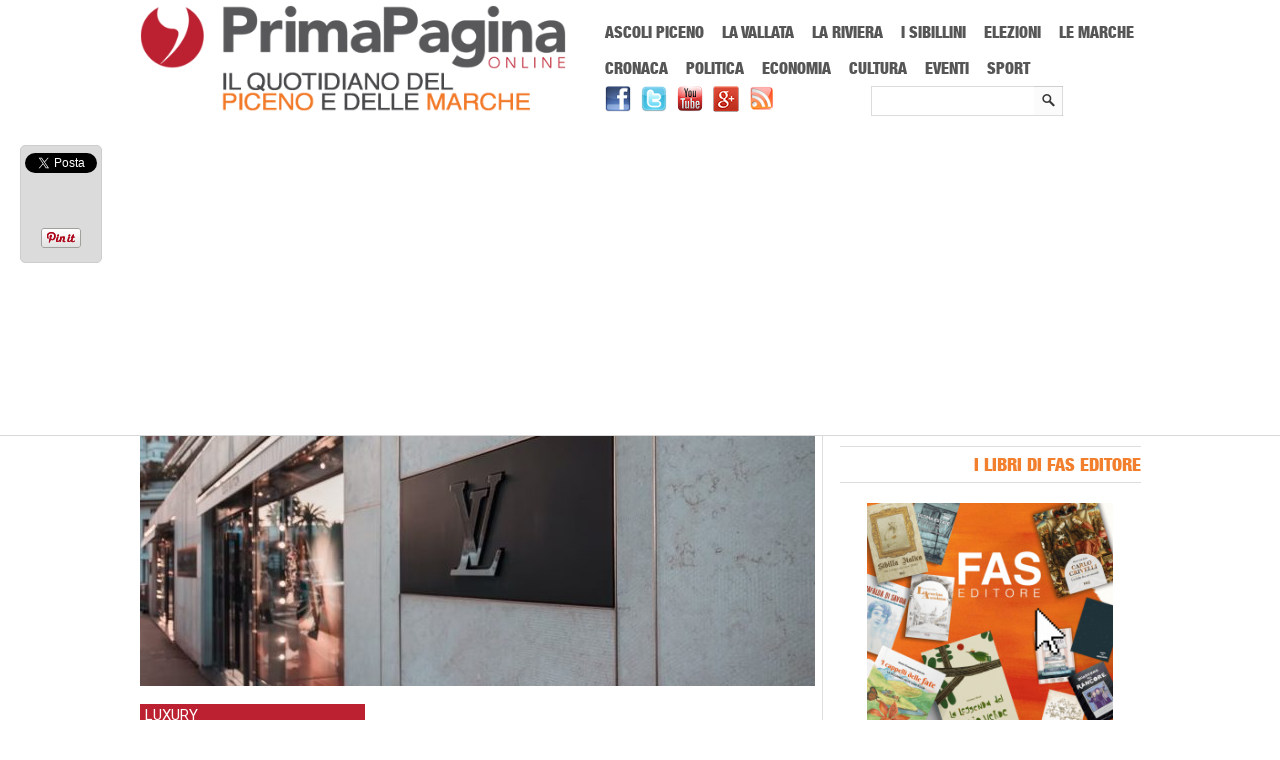

--- FILE ---
content_type: text/html; charset=UTF-8
request_url: https://www.primapaginaonline.it/2021/10/13/luxury-lvmh/
body_size: 16130
content:
<!DOCTYPE html>
<html lang="it-IT" prefix="og: http://ogp.me/ns#">

<head>
<meta name="viewport" content="width=device-width; initial-scale=1.0; maximum-scale=1.0; user-scalable=0;" />
<meta charset="UTF-8" />

	 

<link rel="profile" href="https://gmpg.org/xfn/11" /> 
 <!--[if lt IE 9]>
<script src="https://html5shiv.googlecode.com/svn/trunk/html5.js"></script>
 <![endif]-->
<script src="https://www.primapaginaonline.it/wp-content/themes/pponline/js/css_browser_selector.js?x87416" type="text/javascript"></script>
<script src="https://www.primapaginaonline.it/wp-content/themes/pponline/js/social-red.js?x87416" type="text/javascript"></script>

<link rel="alternate" type="application/rss+xml" title="Prima Pagina Online RSS Feed" href="https://feeds.feedburner.com/PrimaPaginaOnline-Feed" />
<!-- This site is optimized with the Yoast SEO plugin v7.7.2 - https://yoast.com/wordpress/plugins/seo/ -->
<title>Luxury, LVMH +46% di crescita rispetto al 2020 • Prima Pagina Online</title>
<meta name="description" content="Il gruppo luxury LVMH, leader mondiale di prodotti di lusso, ha registrato un fatturato di 44,2 miliardi di euro nei nove mesi 2021."/>
<link rel="canonical" href="https://www.primapaginaonline.it/2021/10/13/luxury-lvmh/" />
<link rel="publisher" href="https://plus.google.com/+PrimapaginaonlineIt"/>
<meta property="og:locale" content="it_IT" />
<meta property="og:type" content="article" />
<meta property="og:title" content="Luxury, LVMH +46% di crescita rispetto al 2020 • Prima Pagina Online" />
<meta property="og:description" content="Il gruppo luxury LVMH, leader mondiale di prodotti di lusso, ha registrato un fatturato di 44,2 miliardi di euro nei nove mesi 2021." />
<meta property="og:url" content="https://www.primapaginaonline.it/2021/10/13/luxury-lvmh/" />
<meta property="og:site_name" content="Prima Pagina Online" />
<meta property="article:publisher" content="https://www.facebook.com/PrimaPaginaOnline" />
<meta property="article:tag" content="Luis Vuitton" />
<meta property="article:tag" content="lusso" />
<meta property="article:tag" content="Luxury" />
<meta property="article:tag" content="LVMH" />
<meta property="article:tag" content="Moet" />
<meta property="article:section" content="Luxury" />
<meta property="article:published_time" content="2021-10-13T12:22:51+01:00" />
<meta property="og:image" content="https://www.primapaginaonline.it/wp-content/uploads/2021/10/luxury.jpg" />
<meta property="og:image:secure_url" content="https://www.primapaginaonline.it/wp-content/uploads/2021/10/luxury.jpg" />
<meta property="og:image:width" content="862" />
<meta property="og:image:height" content="471" />
<meta property="og:image:alt" content="LVMH" />
<meta name="twitter:card" content="summary_large_image" />
<meta name="twitter:description" content="Il gruppo luxury LVMH, leader mondiale di prodotti di lusso, ha registrato un fatturato di 44,2 miliardi di euro nei nove mesi 2021." />
<meta name="twitter:title" content="Luxury, LVMH +46% di crescita rispetto al 2020 • Prima Pagina Online" />
<meta name="twitter:site" content="@PrimaPaginaOn" />
<meta name="twitter:image" content="https://www.primapaginaonline.it/wp-content/uploads/2021/10/luxury.jpg" />
<meta name="twitter:creator" content="@PrimaPaginaOn" />
<script type='application/ld+json'>{"@context":"https:\/\/schema.org","@type":"Organization","url":"https:\/\/www.primapaginaonline.it\/","sameAs":["https:\/\/www.facebook.com\/PrimaPaginaOnline","https:\/\/plus.google.com\/+PrimapaginaonlineIt","https:\/\/www.youtube.com\/user\/PrimaPaginaOnline","https:\/\/twitter.com\/PrimaPaginaOn"],"@id":"https:\/\/www.primapaginaonline.it\/#organization","name":"Prima Pagina Online","logo":"https:\/\/www.primapaginaonline.it\/wp-content\/uploads\/2014\/06\/pplogo.png"}</script>
<script type='application/ld+json'>{"@context":"https:\/\/schema.org","@type":"BreadcrumbList","itemListElement":[{"@type":"ListItem","position":1,"item":{"@id":"https:\/\/www.primapaginaonline.it\/","name":"Home"}},{"@type":"ListItem","position":2,"item":{"@id":"https:\/\/www.primapaginaonline.it\/categoria\/luxury\/","name":"Luxury"}},{"@type":"ListItem","position":3,"item":{"@id":"https:\/\/www.primapaginaonline.it\/2021\/10\/13\/luxury-lvmh\/","name":"Luxury, LVMH +46% di crescita rispetto al 2020"}}]}</script>
<!-- / Yoast SEO plugin. -->

<link rel='dns-prefetch' href='//s.w.org' />
		<script type="text/javascript">
			window._wpemojiSettings = {"baseUrl":"https:\/\/s.w.org\/images\/core\/emoji\/11\/72x72\/","ext":".png","svgUrl":"https:\/\/s.w.org\/images\/core\/emoji\/11\/svg\/","svgExt":".svg","source":{"concatemoji":"https:\/\/www.primapaginaonline.it\/wp-includes\/js\/wp-emoji-release.min.js?ver=4.9.26"}};
			!function(e,a,t){var n,r,o,i=a.createElement("canvas"),p=i.getContext&&i.getContext("2d");function s(e,t){var a=String.fromCharCode;p.clearRect(0,0,i.width,i.height),p.fillText(a.apply(this,e),0,0);e=i.toDataURL();return p.clearRect(0,0,i.width,i.height),p.fillText(a.apply(this,t),0,0),e===i.toDataURL()}function c(e){var t=a.createElement("script");t.src=e,t.defer=t.type="text/javascript",a.getElementsByTagName("head")[0].appendChild(t)}for(o=Array("flag","emoji"),t.supports={everything:!0,everythingExceptFlag:!0},r=0;r<o.length;r++)t.supports[o[r]]=function(e){if(!p||!p.fillText)return!1;switch(p.textBaseline="top",p.font="600 32px Arial",e){case"flag":return s([55356,56826,55356,56819],[55356,56826,8203,55356,56819])?!1:!s([55356,57332,56128,56423,56128,56418,56128,56421,56128,56430,56128,56423,56128,56447],[55356,57332,8203,56128,56423,8203,56128,56418,8203,56128,56421,8203,56128,56430,8203,56128,56423,8203,56128,56447]);case"emoji":return!s([55358,56760,9792,65039],[55358,56760,8203,9792,65039])}return!1}(o[r]),t.supports.everything=t.supports.everything&&t.supports[o[r]],"flag"!==o[r]&&(t.supports.everythingExceptFlag=t.supports.everythingExceptFlag&&t.supports[o[r]]);t.supports.everythingExceptFlag=t.supports.everythingExceptFlag&&!t.supports.flag,t.DOMReady=!1,t.readyCallback=function(){t.DOMReady=!0},t.supports.everything||(n=function(){t.readyCallback()},a.addEventListener?(a.addEventListener("DOMContentLoaded",n,!1),e.addEventListener("load",n,!1)):(e.attachEvent("onload",n),a.attachEvent("onreadystatechange",function(){"complete"===a.readyState&&t.readyCallback()})),(n=t.source||{}).concatemoji?c(n.concatemoji):n.wpemoji&&n.twemoji&&(c(n.twemoji),c(n.wpemoji)))}(window,document,window._wpemojiSettings);
		</script>
		<style type="text/css">
img.wp-smiley,
img.emoji {
	display: inline !important;
	border: none !important;
	box-shadow: none !important;
	height: 1em !important;
	width: 1em !important;
	margin: 0 .07em !important;
	vertical-align: -0.1em !important;
	background: none !important;
	padding: 0 !important;
}
</style>
<link rel='stylesheet' id='jnewsticker-base-css'  href='https://www.primapaginaonline.it/wp-content/plugins/jnewsticker-for-wordpress/media/frontend.css?x87416' type='text/css' media='all' />
<link rel='stylesheet' id='jnewsticker-css-css'  href='https://www.primapaginaonline.it/wp-content/plugins/jnewsticker-for-wordpress/media/jnewsticker/skins/clean_red.css?x87416' type='text/css' media='all' />
<link rel='stylesheet' id='super-rss-reader-css'  href='https://www.primapaginaonline.it/wp-content/plugins/super-rss-reader/public/css/style.min.css?x87416' type='text/css' media='all' />
<link rel='stylesheet' id='wordpress-popular-posts-css-css'  href='https://www.primapaginaonline.it/wp-content/plugins/wordpress-popular-posts/public/css/wpp.css?x87416' type='text/css' media='all' />
<link rel='stylesheet' id='style-css'  href='https://www.primapaginaonline.it/wp-content/themes/pponline/style.css?x87416' type='text/css' media='all' />
<link rel='stylesheet' id='cookiecuttr_main-css'  href='https://www.primapaginaonline.it/wp-content/plugins/codecanyon-6701469-cookiecuttr-eu-cookie-law-compliance/cookiecuttr.css?x87416' type='text/css' media='all' />
<link rel='stylesheet' id='wp-advanced-rp-css-css'  href='https://www.primapaginaonline.it/wp-content/plugins/advanced-recent-posts-widget/css/advanced-recent-posts-widget.css?x87416' type='text/css' media='all' />
<script type='text/javascript' src='https://www.primapaginaonline.it/wp-includes/js/jquery/jquery.js?x87416'></script>
<script type='text/javascript' src='https://www.primapaginaonline.it/wp-includes/js/jquery/jquery-migrate.min.js?x87416'></script>
<script type='text/javascript' src='https://www.primapaginaonline.it/wp-content/plugins/jnewsticker-for-wordpress/media/jnewsticker/newsticker.jquery.min.js?x87416'></script>
<script type='text/javascript' src='https://www.primapaginaonline.it/wp-content/plugins/super-rss-reader/public/js/jquery.easy-ticker.min.js?x87416'></script>
<script type='text/javascript' src='https://www.primapaginaonline.it/wp-content/plugins/super-rss-reader/public/js/script.min.js?x87416'></script>
<script type='text/javascript'>
/* <![CDATA[ */
var wpp_params = {"sampling_active":"","sampling_rate":"100","ajax_url":"https:\/\/www.primapaginaonline.it\/wp-admin\/admin-ajax.php","action":"update_views_ajax","ID":"108690","token":"59ea678c1f"};
/* ]]> */
</script>
<script type='text/javascript' src='https://www.primapaginaonline.it/wp-content/plugins/wordpress-popular-posts/public/js/wpp.js?x87416'></script>
<script type='text/javascript'>
/* <![CDATA[ */
var defaults = {"cookieCutter":"","cookieCutterDeclineOnly":"","cookieAnalytics":"","cookieAcceptButton":"1","cookieDeclineButton":"","cookieResetButton":"","cookieOverlayEnabled":"","cookiePolicyLink":"\/privacy-policy\/","cookieMessage":"In questo sito usiamo cookies per migliorare l'esperienza d'uso del sito, non registriamo nessun tipo di dato personale. L'utilizzo di questo sito costituisce l'accettazione implicita all'uso dei cookies sul vostro dispositivo. Clicca  <a href=\"{{cookiePolicyLink}}\" title=\"read about our cookies\">qui<\/a> per leggere la cookie policy.","cookieAnalyticsMessage":"In questo sito usiamo cookies per migliorare l'esperienza d'uso del sito, non registriamo nessun tipo di dato personale. L'utilizzo di questo sito costituisce l'accettazione implicita all'uso dei cookies sul vostro dispositivo.","cookieErrorMessage":"We're sorry, this feature places cookies in your browser and has been disabled. <br>To continue using this functionality, please","cookieWhatAreTheyLink":"http:\/\/www.garanteprivacy.it\/cookie","cookieDisable":"","cookieAnalyticsId":"","cookieAcceptButtonText":"Accetta","cookieDeclineButtonText":"Rifiuta","cookieResetButtonText":"Reset Cookies","cookieWhatAreLinkText":"Cosa sono i Cookies?","cookieNotificationLocationBottom":"","cookiePolicyPageMessage":"Please read the information below and then choose from the following options","cookieDiscreetLink":"","cookieDiscreetReset":"","cookieDiscreetLinkText":"Cookies?","cookieDiscreetPosition":"topright","cookieNoMessage":"","cookieDomain":""};
/* ]]> */
</script>
<script type='text/javascript' src='https://www.primapaginaonline.it/wp-content/plugins/codecanyon-6701469-cookiecuttr-eu-cookie-law-compliance/jquery.cookiecuttr.js?x87416'></script>
<script type='text/javascript' src='https://www.primapaginaonline.it/wp-content/themes/pponline/js/jquery.flexslider-min.js?x87416'></script>
<script type='text/javascript' src='https://www.primapaginaonline.it/wp-content/themes/pponline/js/js.js?x87416'></script>
<script type='text/javascript' src='https://www.primapaginaonline.it/wp-content/themes/pponline/js/ddsmoothmenu1.js?x87416'></script>
<script type='text/javascript' src='https://www.primapaginaonline.it/wp-content/themes/pponline/js/jmm.js?x87416'></script>
<link rel='https://api.w.org/' href='https://www.primapaginaonline.it/wp-json/' />
<link rel="EditURI" type="application/rsd+xml" title="RSD" href="https://www.primapaginaonline.it/xmlrpc.php?rsd" />
<link rel="wlwmanifest" type="application/wlwmanifest+xml" href="https://www.primapaginaonline.it/wp-includes/wlwmanifest.xml" /> 

<link rel='shortlink' href='https://www.primapaginaonline.it/?p=108690' />
<link rel="alternate" type="application/json+oembed" href="https://www.primapaginaonline.it/wp-json/oembed/1.0/embed?url=https%3A%2F%2Fwww.primapaginaonline.it%2F2021%2F10%2F13%2Fluxury-lvmh%2F" />
<link rel="alternate" type="text/xml+oembed" href="https://www.primapaginaonline.it/wp-json/oembed/1.0/embed?url=https%3A%2F%2Fwww.primapaginaonline.it%2F2021%2F10%2F13%2Fluxury-lvmh%2F&#038;format=xml" />

<!-- This site is using AdRotate v3.11.9 Professional to display their advertisements - https://www.adrotateplugin.com/ -->
<!-- AdRotate CSS -->
<style type="text/css" media="screen">
	.g { margin:0px; padding:0px; overflow:hidden; line-height:1; zoom:1; }
	.g-col { position:relative; float:left; }
	.g-col:first-child { margin-left: 0; }
	.g-col:last-child { margin-right: 0; }
	.g-1 { margin:1px 1px 1px 1px; }
	.g-2 { margin:1px 1px 1px 1px; }
	.g-3 { margin:1px 1px 1px 1px; }
	.g-4 { margin:1px 1px 1px 1px; }
	.g-5 { margin:1px 1px 1px 1px; }
	.g-6 { margin:1px 1px 1px 1px; }
	.g-7 { margin:1px 1px 1px 1px; }
	.g-8 { margin:1px 1px 1px 1px; }
	@media only screen and (max-width: 480px) {
		.g-col, .g-dyn, .g-single { width:100%; margin-left:0; margin-right:0; }
	}
</style>
<!-- /AdRotate CSS -->

		<script type="text/javascript">
			var _statcounter = _statcounter || [];
			_statcounter.push({"tags": {"author": "Matteo"}});
		</script>
		<!-- <meta name="NextGEN" version="2.2.54" /> -->
<link rel="shortcut icon" href="https://www.primapaginaonline.it/wp-content/uploads/2014/06/favicon1.ico?x87416"/>        <script>

      window.OneSignal = window.OneSignal || [];

      OneSignal.push( function() {
        OneSignal.SERVICE_WORKER_UPDATER_PATH = "OneSignalSDKUpdaterWorker.js.php";
                      OneSignal.SERVICE_WORKER_PATH = "OneSignalSDKWorker.js.php";
                      OneSignal.SERVICE_WORKER_PARAM = { scope: "/" };
        OneSignal.setDefaultNotificationUrl("https://www.primapaginaonline.it");
        var oneSignal_options = {};
        window._oneSignalInitOptions = oneSignal_options;

        oneSignal_options['wordpress'] = true;
oneSignal_options['appId'] = '1a91323d-1ac5-4561-9138-f65fb82481ff';
oneSignal_options['allowLocalhostAsSecureOrigin'] = true;
oneSignal_options['welcomeNotification'] = { };
oneSignal_options['welcomeNotification']['title'] = "";
oneSignal_options['welcomeNotification']['message'] = "";
oneSignal_options['subdomainName'] = "PrimaPaginaOnline";
oneSignal_options['safari_web_id'] = "web.onesignal.auto.47a2f439-afd3-4bb7-8cdd-92cc4f5ee46c";
oneSignal_options['promptOptions'] = { };
oneSignal_options['promptOptions']['actionMessage'] = "Prima Pagina Online vorrebbe inviarti delle notifiche sulle ultime notizie pubblicate";
oneSignal_options['promptOptions']['acceptButtonText'] = "Continua";
oneSignal_options['promptOptions']['cancelButtonText'] = "No, grazie";
oneSignal_options['promptOptions']['siteName'] = "https://www.primapaginaonline.it";
oneSignal_options['promptOptions']['autoAcceptTitle'] = "Accetta";
                OneSignal.init(window._oneSignalInitOptions);
                OneSignal.showSlidedownPrompt();      });

      function documentInitOneSignal() {
        var oneSignal_elements = document.getElementsByClassName("OneSignal-prompt");

        var oneSignalLinkClickHandler = function(event) { OneSignal.push(['registerForPushNotifications']); event.preventDefault(); };        for(var i = 0; i < oneSignal_elements.length; i++)
          oneSignal_elements[i].addEventListener('click', oneSignalLinkClickHandler, false);
      }

      if (document.readyState === 'complete') {
           documentInitOneSignal();
      }
      else {
           window.addEventListener("load", function(event){
               documentInitOneSignal();
          });
      }
    </script>
<link rel="stylesheet" href="https://www.primapaginaonline.it/wp-content/themes/pponline/responsive.css?x87416" type="text/css" media="screen" />
<link rel="stylesheet" href="https://www.primapaginaonline.it/wp-content/themes/pponline/vendor-ext.css?x87416" type="text/css" />
<link rel="stylesheet" href="https://www.primapaginaonline.it/wp-content/themes/pponline/fonts.css?x87416" type="text/css" />
<link href='https://fonts.googleapis.com/css?family=Roboto:400,300,700,900' rel='stylesheet' type='text/css'>
<link title="Prima Pagina Online - Ricerca" type="application/opensearchdescription+xml" rel="search" href="https://www.primapaginaonline.it/opensearch.xml">
<meta http-equiv="Content-Type" content="text/html; charset=utf-8">
<meta name="theme-color" content="#BC2131">
<script>
  (function(i,s,o,g,r,a,m){i['GoogleAnalyticsObject']=r;i[r]=i[r]||function(){
  (i[r].q=i[r].q||[]).push(arguments)},i[r].l=1*new Date();a=s.createElement(o),
  m=s.getElementsByTagName(o)[0];a.async=1;a.src=g;m.parentNode.insertBefore(a,m)
  })(window,document,'script','//www.google-analytics.com/analytics.js','ga');

  ga('create', 'UA-15685279-24', 'primapaginaonline.it');
  ga('require', 'displayfeatures');
  ga('send', 'pageview');
  ga('set', 'anonymizeIp', true);
</script>
</head>
<body data-rsssl=1 class="post-template-default single single-post postid-108690 single-format-standard">
<div id="fb-root"></div>
<script>(function(d, s, id) {
  var js, fjs = d.getElementsByTagName(s)[0];
  if (d.getElementById(id)) return;
  js = d.createElement(s); js.id = id;
  js.src = "//connect.facebook.net/it_IT/sdk.js#xfbml=1&version=v2.5";
  fjs.parentNode.insertBefore(js, fjs);
}(document, 'script', 'facebook-jssdk'));</script>

<div class="top1"></div>


 
 

<div id="headerwrapper">
		<header id="masthead">
		<div class="site-header">
			<div class="logo-wrapper">	
			
				<div class="logo-holder">
				<div class="logo"><a href="https://www.primapaginaonline.it"><img src="https://www.primapaginaonline.it/wp-content/uploads/2019/01/pplogo-sitoweb.png?x87416" alt="Logo di Prima Pagina Online" /> </a>  </div>
				</div>	
					
				<div class="social-wrapper">	
<nav id="main-menu-wrapper">
<h6 class="clipmask">Menu Principale</h6>
		<div id="main-menu">
			<nav id="mobile-menu"><h6 class="clipmask">Menu mobile</h6></nav>
			<div id="menu-22" class="ddsmoothmenu"><ul id="menu-main-menu" class="menu"><li id="menu-item-25490" class="menu-item menu-item-type-taxonomy menu-item-object-category menu-item-25490"><a href="https://www.primapaginaonline.it/categoria/ascoli-piceno/">Ascoli Piceno</a></li>
<li id="menu-item-25491" class="menu-item menu-item-type-taxonomy menu-item-object-category menu-item-25491"><a href="https://www.primapaginaonline.it/categoria/vallata/">La Vallata</a></li>
<li id="menu-item-25492" class="menu-item menu-item-type-taxonomy menu-item-object-category menu-item-25492"><a href="https://www.primapaginaonline.it/categoria/riviera/">La Riviera</a></li>
<li id="menu-item-25493" class="menu-item menu-item-type-taxonomy menu-item-object-category menu-item-25493"><a href="https://www.primapaginaonline.it/categoria/sibillini/">I Sibillini</a></li>
<li id="menu-item-67756" class="menu-item menu-item-type-taxonomy menu-item-object-category menu-item-67756"><a href="https://www.primapaginaonline.it/categoria/elezioni/">Elezioni</a></li>
<li id="menu-item-72939" class="menu-item menu-item-type-taxonomy menu-item-object-category menu-item-72939"><a href="https://www.primapaginaonline.it/categoria/regione/">Le Marche</a></li>
<li id="menu-item-25495" class="menu-item menu-item-type-taxonomy menu-item-object-category menu-item-25495"><a href="https://www.primapaginaonline.it/categoria/cronaca/">Cronaca</a></li>
<li id="menu-item-25496" class="menu-item menu-item-type-taxonomy menu-item-object-category menu-item-25496"><a href="https://www.primapaginaonline.it/categoria/politica/">Politica</a></li>
<li id="menu-item-25497" class="menu-item menu-item-type-taxonomy menu-item-object-category menu-item-25497"><a href="https://www.primapaginaonline.it/categoria/economia/">Economia</a></li>
<li id="menu-item-25498" class="menu-item menu-item-type-taxonomy menu-item-object-category menu-item-25498"><a href="https://www.primapaginaonline.it/categoria/cultura/">Cultura</a></li>
<li id="menu-item-25500" class="menu-item menu-item-type-taxonomy menu-item-object-category menu-item-25500"><a href="https://www.primapaginaonline.it/categoria/eventi/">Eventi</a></li>
<li id="menu-item-25499" class="menu-item menu-item-type-taxonomy menu-item-object-category menu-item-25499"><a href="https://www.primapaginaonline.it/categoria/sport/">Sport</a></li>
</ul></div>	
			
		</div>
		</nav>	
		<p id="breadcrumbs" class="clipmask">	Sei in:
<span><span><a href="https://www.primapaginaonline.it/" >Home</a> » <span><a href="https://www.primapaginaonline.it/categoria/luxury/" >Luxury</a> » <strong class="breadcrumb_last">Luxury, LVMH +46% di crescita rispetto al 2020</strong></span></span></span></p><h6 class="clipmask">PrimaPaginaOnline.it</h6>
		<div id="top-search" class="social-holder headsearch">
		<form method="get" class="searchform" action="https://www.primapaginaonline.it/">
		<label for="s" class="assistive-text"></label>
		<input type="text" class="field s" name="s" id="s" placeholder="" />
		<input type="submit" class="submit searchsubmit" name="submit" value="" />
		</form>
		</div>						
			<div id="social-pages"><a href="https://www.facebook.com/PrimaPaginaOnline" target=_blank><img src="https://www.primapaginaonline.it/wp-content/themes/pponline/images/facebook.png?x87416" alt="Pagina Facebook di Prima Pagina Online" title="Vai alla pagina Facebook di Prima Pagina Online"></a><a href="https://twitter.com/primapaginaon" target=_blank><img src="https://www.primapaginaonline.it/wp-content/themes/pponline/images/twitter.png?x87416" alt="Account Twitter di Prima Pagina Online" title="Vai all'account Twitter di Prima Pagina Online"></a><a href="http://www.youtube.com/user/PrimaPaginaOnline" target=_blank><img src="https://www.primapaginaonline.it/wp-content/themes/pponline/images/youtube.png?x87416" alt="Canale Youtube di Prima Pagina Online" title="Vai al canale Youtube di Prima Pagina Online"></a><a href="https://plus.google.com/+PrimapaginaonlineIt/" target=_blank><img src="https://www.primapaginaonline.it/wp-content/themes/pponline/images/gplus.png?x87416" alt="Pagina Google+ di Prima Pagina Online" title="Vai alla pagina Google+ di Prima Pagina Online"></a><a href="http://feeds.feedburner.com/PrimaPaginaOnline-Feed" target=_blank><img src="https://www.primapaginaonline.it/wp-content/themes/pponline/images/rss.png?x87416" alt="Feed RSS di Prima Pagina Online" title="Leggi il feed RSS di Prima Pagina Online"></a></div>		
						<div class="cb"></div>

 
					
				</div>
		<!-- Either there are no banners, they are disabled or none qualified for this location! -->			<div class="cb"></div>	
			</div>	
		</div>	
		
		</header> 
		
</div>
	<div id="wrapper">
		<!-- main -->
		<section id="main">		<div id="content-wrapper" class="site-content">
			<div class="content-holder">
		<div itemscope itemtype="http://schema.org/Article" class="primary hentry">
<header>
<figure>
<img width="675" height="250" src="[data-uri]" data-lazy-type="image" data-lazy-src="https://www.primapaginaonline.it/wp-content/uploads/2021/10/luxury-675x250.jpg?x87416" class="lazy lazy-hidden attachment-topimage size-topimage wp-post-image" alt="LVMH" itemprop="thumbnailUrl" /><noscript><img width="675" height="250" src="https://www.primapaginaonline.it/wp-content/uploads/2021/10/luxury-675x250.jpg?x87416" class="attachment-topimage size-topimage wp-post-image" alt="LVMH" itemprop="thumbnailUrl" /></noscript></figure>
<div itemprop="articleSection" class="single-page-category">Luxury</div>
<h1 itemprop="headline" class="entry-title single-entry-title">Luxury, LVMH +46% di crescita rispetto al 2020</h1>	
<div itemprop="description" class="meta-description">Il gruppo luxury LVMH, leader mondiale di prodotti di lusso, ha registrato un fatturato di 44,2 miliardi di euro nei nove mesi 2021.</div>
<div class="single-post-meta"></div>
</header>
<div id="content" role="main" class="single-wrapper">

 
 <!-- .entry-header -->



<section>
<h6 class="clipmask">Articolo</h6>


 
<div id="single-heading-content">
	
 
 <div class="single-right-big">
	
<article id="post-108690" class="post-108690 post type-post status-publish format-standard has-post-thumbnail category-luxury category-moda tag-luis-vuitton tag-lusso tag-luxury tag-lvmh tag-moet">
<h6 class="clipmask">Testo articolo principale</h6>
<div itemprop="articleBody" class="entry-content">
<div class="social-mobile">
<div class="fb-like" data-href="https://www.primapaginaonline.it/2021/10/13/luxury-lvmh/" data-layout="button_count" data-action="like" data-show-faces="false" data-share="false"></div>
<a href="https://www.facebook.com/sharer/sharer.php?u=https://www.primapaginaonline.it/2021/10/13/luxury-lvmh/" target=_blank><img alt="Tasto Condivisione Facebook" style="float:left;" src="https://www.primapaginaonline.it/wp-content/uploads/2014/07/condivisione-fb-mobile.png?x87416"></a>
<a href="https://twitter.com/home?status=https://www.primapaginaonline.it/2021/10/13/luxury-lvmh/" target=_blank><img style="float:left;" alt="Tasto Condivisione Twitter" src="https://www.primapaginaonline.it/wp-content/uploads/2014/07/condivisione-twitter-mobile.png?x87416"></a>
<a href="https://plus.google.com/share?url=https://www.primapaginaonline.it/2021/10/13/luxury-lvmh/" target=_blank><img alt="Tasto Condivisione Google+" src="https://www.primapaginaonline.it/wp-content/uploads/2014/07/condivisione-google+-mobile.png?x87416"></a>
</div>
		<p>Il gruppo luxury <strong>LVMH Moët Hennessy Louis Vuitton</strong>, leader mondiale di prodotti di lusso, ha registrato un fatturato di 44,2 miliardi di euro nei primi nove mesi del 2021. Una crescita del 46% rispetto al 2020. A comunicarlo i dati del terzo trimestre sul sito ufficiale del gruppo.</p>
<h1>LVMH, continua la crescita nel segmento luxury</h1>
<p><span class="Y2IQFc" lang="it">LVMH, il gruppo leader mondiale di prodotti di lusso, ha registrato un fatturato in <strong>crescita del 46% rispetto al 2020</strong>. La crescita organica dei ricavi nel periodo è stata del 40% rispetto al 2020. Rispetto al 2019 , la crescita organica nei primi nove mesi del 2021 è stata dell&#8217;11%, con andamenti nel terzo trimestre (+11%) paragonabili a quelli del primo semestre, sia per attività che per area geografica. </span></p>
<p><span class="Y2IQFc" lang="it">Il gruppo di attività Fashion &amp; Leather Goods, che ha raggiunto livelli record nel periodo, ha registrato una crescita organica del 38% rispetto al terzo trimestre del 2019. Identica a quella registrata nei primi sei mesi dell&#8217;anno. Gli Stati Uniti e l&#8217;Asia hanno continuato a registrare una crescita a due cifre. </span></p>
<h2>Crescita nel settore dello Champagne</h2>
<p><span class="Y2IQFc" lang="it">Il gruppo aziendale Wines &amp; Spirits ha registrato una crescita organica dei ricavi del 30% nei primi nove mesi del 2021 rispetto allo stesso periodo del 2020 e del 10% rispetto al 2019. I volumi di Champagne sono aumentati del 7% rispetto ai primi nove mesi del 2019. Crescita particolarmente forte negli Stati Uniti e in Europa, che nel corso dell&#8217;estate hanno beneficiato notevolmente della riapertura dei ristoranti e della graduale ripresa del turismo. </span></p>
<p><span class="Y2IQFc" lang="it">Il cognac <a href="https://www.hennessy.com/en-int"><strong>Hennessy</strong> </a>si è comportato bene con un aumento del 4% dei volumi rispetto al 2019 pur essendo limitato dai vincoli di offerta. Cina e Stati Uniti hanno registrato un forte rimbalzo. Il terzo trimestre ha segnato l&#8217;integrazione per la prima volta della prestigiosa Maison di Champagne <strong>Armand de Brignac</strong>, di cui LVMH ha acquisito una quota del 50%.</span></p>
<h2>Ottime performance per Louis Vuitton e Dior</h2>
<p><span class="Y2IQFc" lang="it">Il gruppo di attività Fashion &amp; Leather Goods ha registrato una crescita organica dei ricavi del 57% nei primi nove mesi del 2021 rispetto allo stesso periodo del 2020 e del 38% rispetto al 2019. La crescita nel terzo trimestre del 2021 è rimasta eccezionale rispetto al terzo trimestre del il 2020. Ciò ha segnato un ritorno alla crescita dopo una prima metà del 2020 in flessione. </span></p>
<p><span class="Y2IQFc" lang="it"><strong>Louis Vuitton</strong>, che celebra il <a href="https://www.primapaginaonline.it/2021/09/18/louis-vuitton-bicentenario/">200° anniversario</a> della nascita del suo fondatore, ha registrato ottime performance. Guidate dalla costante innovazione e dalla qualità dei suoi prodotti. <strong>Christian Dior</strong> ha mostrato uno slancio eccezionale. Le ultime sfilate di Atene e Parigi, che mettono in risalto le ispirate collezioni di <strong>Maria Grazia Chiuri</strong>, hanno ricevuto un&#8217;accoglienza eccezionale. Dopo l&#8217;enorme successo di Parigi, Londra e Shanghai, la mostra Christian Dior, Designer of Dreams ha aperto a New York. In <strong>Fendi</strong>, la prima collezione di Kim Jones è stata lanciata con successo nei negozi. <strong>Celine</strong> ha goduto di una forte crescita nelle sue linee di prêt-à-porter e pelletteria create da Hedi Slimane. Anche <strong>Loewe e Marc Jacobs</strong> si sono comportati molto bene.</span></p>
<h3>Profumi, cosmesi e orologi</h3>
<p><span class="Y2IQFc" lang="it">Il gruppo aziendale Perfumes &amp; Cosmetics ha registrato una crescita organica dei ricavi nel luxury del 30% nei primi nove mesi del 2021 rispetto allo stesso periodo del 2020. Su base organica, i ricavi sono diminuiti del 2% rispetto ai primi nove mesi del 2019. In un contesto segnati da una limitata ripresa dei viaggi internazionali e dalla chiusura di molti punti vendita, i grandi marchi hanno continuato a essere selettivi nella distribuzione, a limitare le promozioni e ad aumentare le vendite online tramite i propri siti web. </span></p>
<p><span class="Y2IQFc" lang="it">Christian Dior ha beneficiato dell&#8217;enorme successo dei nuovi <strong>Miss Dior Eau de Parfum e Sauvage Elixir</strong>. Al rapido progresso della Maison ha contribuito anche la continua crescita della Collection Privée, così come delle linee skincare Prestige e Capture Totale. <strong>Guerlain</strong> ha goduto di una performance eccellente, guidata dalle sue linee di prodotti per la cura della pelle Abeille Royale e Orchidée Impériale. La Maison <strong>Francis Kurkdjian</strong> ha beneficiato del lancio di successo del trio Aqua Cologne Forte e del continuo successo di Rouge 540.</span></p>
<p><span class="Y2IQFc" lang="it"><strong>Tiffany</strong> ha goduto di una performance notevole, in particolare nel suo mercato luxury principale, gli Stati Uniti. <strong>Bvlgari</strong> ha lanciato la sua nuova linea di Alta Gioielleria, Magnifica, e ha celebrato le sue creazioni Serpenti alla mostra Metamorphosis a Milano. <strong>Chaumet</strong>, il primo gioielliere ad aver investito nel 1812 sulla leggendaria Place Vendôme a Parigi, ha lanciato una nuova collezione di Alta Gioielleria, Torsade, ispirata al movimento del fregio che adorna la colonna del Place. Nell&#8217;orologeria, <strong>TAG Heuer</strong> ha lanciato con successo un&#8217;edizione Super Mario limitata del suo orologio intelligente per gli appassionati di gioco.</span></p> 
	    </div><!-- .entry-content -->
 	</article><!-- #post-108690 -->

 
</div><!-- .single-right -->
 
<div class="cb"></div> 

</div> 

 

<span class="tags-text">TAG:</span><span class="tags" itemprop="keywords"> <a href="https://www.primapaginaonline.it/tag/luis-vuitton/" rel="tag">Luis Vuitton</a>, <a href="https://www.primapaginaonline.it/tag/lusso/" rel="tag">lusso</a>, <a href="https://www.primapaginaonline.it/tag/luxury/" rel="tag">Luxury</a>, <a href="https://www.primapaginaonline.it/tag/lvmh/" rel="tag">LVMH</a>, <a href="https://www.primapaginaonline.it/tag/moet/" rel="tag">Moet</a></span><br/>
 <div class="home-post-meta"> scritto da <span class="author vcard" itemprop="author"><span class="fn">Matteo Mattei</span></span>   -  pubblicato il <time itemprop="datePublished" class="updated" datetime="2021-10-13T12:22:51+00:00">13 Ottobre 2021</time> - in <b><span itemprop="articleSection"><a href="https://www.primapaginaonline.it/categoria/luxury/" >Luxury</a> <a href="https://www.primapaginaonline.it/categoria/moda/" >Moda</a></span></b></div>
  <div class="social-container">	
<div class="twitter-follow"><a href="https://twitter.com/PrimaPaginaOn" class="twitter-follow-button" data-show-count="false" data-lang="it" data-size="small" data-dnt="true">Segui @PrimaPaginaOn</a>
<script>!function(d,s,id){var js,fjs=d.getElementsByTagName(s)[0],p=/^http:/.test(d.location)?'http':'https';if(!d.getElementById(id)){js=d.createElement(s);js.id=id;js.src=p+'://platform.twitter.com/widgets.js';fjs.parentNode.insertBefore(js,fjs);}}(document, 'script', 'twitter-wjs');</script></div>	
<div class="like-button"><div class="fb-like" data-href="https://www.facebook.com/PrimaPaginaOnline" data-layout="button_count" data-action="like" data-show-faces="true" data-share="false"></div></div>
		
		<div class="plus-badge">
<a href="//plus.google.com/115446306534388049376?prsrc=3" target=_blank
   rel="publisher" style="text-decoration:none;display:inline-block;color:#333;text-align:center; font:13px/16px arial,sans-serif;white-space:nowrap;">
<span style="display:inline-block;font-weight:bold;vertical-align:top;margin-right:5px; margin-top:0px;">Prima Pagina Online</span><span style="display:inline-block;vertical-align:top;margin-right:13px; margin-top:0px;">su</span>
<img src="//ssl.gstatic.com/images/icons/gplus-16.png" alt="Google+" style="border:0;width:16px;height:16px;"/>
</a>

</div>
</div>
 
 

 
<div class="cat-links-holder-single">ARTICOLI CORRELATI </div> 
<div class="related">
	
 	<div class="relatedpost">            
<h3><a href="https://www.primapaginaonline.it/2025/12/09/idee-unghie-natalizie-luci-colore-e-semplicita-per-le-feste/" rel="bookmark" title="Idee unghie natalizie: luci, colore e semplicità per le feste">Idee unghie natalizie: luci, colore e semplicità per le feste</a></h3> 
	</div>
    	
        	
 	<div class="relatedpost">            
<h3><a href="https://www.primapaginaonline.it/2024/07/05/moda-tavolo-in-regione-marche/" rel="bookmark" title="Moda: tavolo in Regione Marche per la crisi del settore">Moda: tavolo in Regione Marche per la crisi del settore</a></h3> 
	</div>
    	
        	
 	<div class="relatedpost">            
<h3><a href="https://www.primapaginaonline.it/2024/05/22/moda-marche-a-rischio-per-confartigianato-e-cna/" rel="bookmark" title="Moda Marche a rischio per Confartigianato e Cna">Moda Marche a rischio per Confartigianato e Cna</a></h3> 
	</div>
    	
        </div> 
 
 
<div id="disqus_thread"></div>
</section>
</div><!-- #content -->

  </div>

		<div class="secondary">  
	
<div id="sidebar">
<div class="sidebar-wrapper">
<div id="aside"> 
<div class="sidebar">
	
<aside id="text-28" class="widget widget_text">			<div class="textwidget"><h6 class="side-header">I LIBRI DI FAS EDITORE</h6></div>
		</aside><aside id="text-11" class="widget widget_text">			<div class="textwidget"><figure id="post-130351 media-130351" class="aligncenter"><a href="https://www.faseditore.it/" target="_blank" rel="noopener"><img class="lazy lazy-hidden aligncenter" src="[data-uri]" data-lazy-type="image" data-lazy-src="https://www.primapaginaonline.it/wp-content/uploads/2023/05/FAS-EDITORE-IG.gif?x87416" alt="" width="246" height="246" /><noscript><img class="aligncenter" src="https://www.primapaginaonline.it/wp-content/uploads/2023/05/FAS-EDITORE-IG.gif?x87416" alt="" width="246" height="246" /></noscript></a></figure>
</div>
		</aside><aside id="text-35" class="widget widget_text">			<div class="textwidget"><h6> </h6>
</div>
		</aside><aside id="text-15" class="widget widget_text">			<div class="textwidget"><h6 class="clipmask">Banner Slice</h6><!-- mfunc 5807a685d1a9ab3b599035bc566ce2b9 --><!-- Either there are no banners, they are disabled or none qualified for this location! --><!-- /mfunc -->	</div>
		</aside><aside id="text-2" class="widget widget_text">			<div class="textwidget"><h6 class="side-header">RUBRICHE</h6></div>
		</aside><aside id="text-34" class="widget widget_text">			<div class="textwidget"><div class="widget-title"><a href="https://www.primapaginaonline.it/categoria/frammenti-di-memoria/">FRAMMENTI DI MEMORIA</a></div>
</div>
		</aside><aside id="advanced-recent-posts-15" class="widget advanced_recent_posts_widget"><div class="widget-title"></div><ul>

			<li class="recent-post-item">

				<h6><a href="https://www.primapaginaonline.it/2025/01/18/monti-frumentari-ricerca-storica-collettiva/" rel="bookmark" title="Monti frumentari: ricerca storica collettiva avviata dal prof. Bruni" class="post-title">Monti frumentari: ricerca storica collettiva avviata dal prof. Bruni</a></h6>

					                				<div class="post-entry">
				
					<a href="https://www.primapaginaonline.it/2025/01/18/monti-frumentari-ricerca-storica-collettiva/" title="Monti frumentari: ricerca storica collettiva avviata dal prof. Bruni">

					<figure><img src="https://www.primapaginaonline.it/wp-content/plugins/advanced-recent-posts-widget/timthumb/thumb.php?src=https://www.primapaginaonline.it/wp-content/uploads/2025/01/monti-frumentari.png&amp;h=50&amp;w=50&amp;z=0" alt="Monti frumentari: ricerca storica collettiva avviata dal prof. Bruni" width="50" height="50" /></figure>

					</a>

				


			

				

				                				<span>L'idea dell'economista Luigino Bruni: fare un esperimento di intelligenza collettiva per una mappatura dal basso dei Monti Frumentari in Italia </span>

							  </div>
				

				
			</li>

		
			<li class="recent-post-item">

				<h6><a href="https://www.primapaginaonline.it/2024/01/09/santa-vittoria-in-matenano-studiosa-da-america/" rel="bookmark" title="Santa Vittoria in Matenano: dall&#8217;America per una ricerca storica" class="post-title">Santa Vittoria in Matenano: dall&#8217;America per una ricerca storica</a></h6>

					                				<div class="post-entry">
				
					<a href="https://www.primapaginaonline.it/2024/01/09/santa-vittoria-in-matenano-studiosa-da-america/" title="Santa Vittoria in Matenano: dall&#8217;America per una ricerca storica">

					<figure><img src="https://www.primapaginaonline.it/wp-content/plugins/advanced-recent-posts-widget/timthumb/thumb.php?src=https://www.primapaginaonline.it/wp-content/uploads/2024/01/santa-vittoria-in-matenano.png&amp;h=50&amp;w=50&amp;z=0" alt="Santa Vittoria in Matenano: dall&#8217;America per una ricerca storica" width="50" height="50" /></figure>

					</a>

				


			

				

				                				<span>Dana Fishkin, professoressa di Storia medievale alla New York University, è a Santa Vittoria in Matenano per ricerche sulla presenza ebraica nelle Marche </span>

							  </div>
				

				
			</li>

		
			<li class="recent-post-item">

				<h6><a href="https://www.primapaginaonline.it/2023/07/19/lago-di-pilato-chirocefalo-marchesoni/" rel="bookmark" title="Lago di Pilato: il Chirocefalo del Marchesoni c&#8217;è" class="post-title">Lago di Pilato: il Chirocefalo del Marchesoni c&#8217;è</a></h6>

					                				<div class="post-entry">
				
					<a href="https://www.primapaginaonline.it/2023/07/19/lago-di-pilato-chirocefalo-marchesoni/" title="Lago di Pilato: il Chirocefalo del Marchesoni c&#8217;è">

					<figure><img src="https://www.primapaginaonline.it/wp-content/plugins/advanced-recent-posts-widget/timthumb/thumb.php?src=https://www.primapaginaonline.it/wp-content/uploads/2023/07/lago-di-pilato-foto-peppe-rossi.jpg&amp;h=50&amp;w=50&amp;z=0" alt="Lago di Pilato: il Chirocefalo del Marchesoni c&#8217;è" width="50" height="50" /></figure>

					</a>

				


			

				

				                				<span>Il Chirocephalus marchesonii, crostaceo grazioso, minuscolo e protetto, anche quest'anno nuota a pancia in su nel "suo" Lago di Pilato. Foto di Peppe Rossi </span>

							  </div>
				

				
			</li>

		
			<li class="recent-post-item">

				<h6><a href="https://www.primapaginaonline.it/2023/07/01/sant-angelo-in-vado/" rel="bookmark" title="Sant&#8217;Angelo in Vado: a spasso al tempo dei romani" class="post-title">Sant&#8217;Angelo in Vado: a spasso al tempo dei romani</a></h6>

					                				<div class="post-entry">
				
					<a href="https://www.primapaginaonline.it/2023/07/01/sant-angelo-in-vado/" title="Sant&#8217;Angelo in Vado: a spasso al tempo dei romani">

					<figure><img src="https://www.primapaginaonline.it/wp-content/plugins/advanced-recent-posts-widget/timthumb/thumb.php?src=https://www.primapaginaonline.it/wp-content/uploads/2023/07/SantAngelo-in-Vado-1.jpg&amp;h=50&amp;w=50&amp;z=0" alt="Sant&#8217;Angelo in Vado: a spasso al tempo dei romani" width="50" height="50" /></figure>

					</a>

				


			

				

				                				<span>A Sant’Angelo in Vado sono partite le iniziative legate agli scavi condotti dall’Università di Macerata nell’area delle terme di Tifernum Mataurense </span>

							  </div>
				

				
			</li>

		
			<li class="recent-post-item">

				<h6><a href="https://www.primapaginaonline.it/2023/01/04/gennaio-pasquella/" rel="bookmark" title="Gennaio, le tradizioni: la Pasquella e i canti di questua" class="post-title">Gennaio, le tradizioni: la Pasquella e i canti di questua</a></h6>

					                				<div class="post-entry">
				
					<a href="https://www.primapaginaonline.it/2023/01/04/gennaio-pasquella/" title="Gennaio, le tradizioni: la Pasquella e i canti di questua">

					<figure><img src="https://www.primapaginaonline.it/wp-content/plugins/advanced-recent-posts-widget/timthumb/thumb.php?src=https://www.primapaginaonline.it/wp-content/uploads/2023/01/gennaio-gruppo-pozza-i-bbe.jpg&amp;h=50&amp;w=50&amp;z=0" alt="Gennaio, le tradizioni: la Pasquella e i canti di questua" width="50" height="50" /></figure>

					</a>

				


			

				

				                				<span>Il 5 gennaio si rinnova ad Ascoli Piceno e nei dintorni l'antico rito della Pasquella: una questua di casa in casa alla ricerca di cibo e vino </span>

							  </div>
				

				
			</li>

		</ul>
</aside><aside id="text-22" class="widget widget_text">			<div class="textwidget"><div class="widget-title"><a href="https://www.primapaginaonline.it/categoria/lavoro/">LAVORO</a></div></div>
		</aside><aside id="advanced-recent-posts-8" class="widget advanced_recent_posts_widget"><div class="widget-title"></div><ul>

			<li class="recent-post-item">

				<h6><a href="https://www.primapaginaonline.it/2026/01/24/lavorare-oggi-tra-flessibilita-nuove-competenze-e-cambiamento-culturale/" rel="bookmark" title="Lavorare oggi tra flessibilità, nuove competenze e cambiamento culturale" class="post-title">Lavorare oggi tra flessibilità, nuove competenze e cambiamento culturale</a></h6>

					                				<div class="post-entry">
				
					<a href="https://www.primapaginaonline.it/2026/01/24/lavorare-oggi-tra-flessibilita-nuove-competenze-e-cambiamento-culturale/" title="Lavorare oggi tra flessibilità, nuove competenze e cambiamento culturale">

					<figure><img src="https://www.primapaginaonline.it/wp-content/plugins/advanced-recent-posts-widget/timthumb/thumb.php?src=https://www.primapaginaonline.it/wp-content/uploads/2026/01/copertine-PPO-prima-pagina-online-8-3.png&amp;h=76&amp;w=109&amp;z=0" alt="Lavorare oggi tra flessibilità, nuove competenze e cambiamento culturale" width="109" height="76" /></figure>

					</a>

				


			

				

				                				<span>Lavorare oggi: il lavoro cambia volto, tra smart working, nuove professioni e identità professionale </span>

							  </div>
				

				
			</li>

		</ul>
</aside><aside id="text-32" class="widget widget_text">			<div class="textwidget"><div class="widget-title"><a href="https://www.primapaginaonline.it/categoria/tasse_e_fisco/">TASSE E FISCO</a></p>
</div>
		</aside><aside id="advanced-recent-posts-13" class="widget advanced_recent_posts_widget"><div class="widget-title"></div><ul>

			<li class="recent-post-item">

				<h6><a href="https://www.primapaginaonline.it/2024/04/30/marche-multiservizi-varotti/" rel="bookmark" title="Marche Multiservizi: utili milionari ma aumento della TARI" class="post-title">Marche Multiservizi: utili milionari ma aumento della TARI</a></h6>

					                				<div class="post-entry">
				
					<a href="https://www.primapaginaonline.it/2024/04/30/marche-multiservizi-varotti/" title="Marche Multiservizi: utili milionari ma aumento della TARI">

					<figure><img src="https://www.primapaginaonline.it/wp-content/plugins/advanced-recent-posts-widget/timthumb/thumb.php?src=https://www.primapaginaonline.it/wp-content/uploads/2024/04/marche-multiservizi.png&amp;h=50&amp;w=50&amp;z=0" alt="Marche Multiservizi: utili milionari ma aumento della TARI" width="50" height="50" /></figure>

					</a>

				


			

				

				                				<span>Nonostante gli utili di Marche Multiservizi viene aumentata la Tari, il direttore di Confcommercio Marche Nord Varotti: "un comportamento inaccettabile" </span>

							  </div>
				

				
			</li>

		</ul>
</aside><aside id="text-29" class="widget widget_text">			<div class="textwidget"><div class="widget-title"><a href="https://www.primapaginaonline.it/categoria/terremoto/">TERREMOTO</a></div>
</div>
		</aside><aside id="advanced-recent-posts-11" class="widget advanced_recent_posts_widget"><div class="widget-title"></div><ul>

			<li class="recent-post-item">

				<h6><a href="https://www.primapaginaonline.it/2025/03/07/ricostruzione-badge/" rel="bookmark" title="Ricostruzione: presentati badge digitale e settimanale di cantiere" class="post-title">Ricostruzione: presentati badge digitale e settimanale di cantiere</a></h6>

					                				<div class="post-entry">
				
					<a href="https://www.primapaginaonline.it/2025/03/07/ricostruzione-badge/" title="Ricostruzione: presentati badge digitale e settimanale di cantiere">

					<figure><img src="https://www.primapaginaonline.it/wp-content/plugins/advanced-recent-posts-widget/timthumb/thumb.php?src=https://www.primapaginaonline.it/wp-content/uploads/2025/03/Badge-cantiere-1-ricostruzione.jpeg&amp;h=76&amp;w=109&amp;z=0" alt="Ricostruzione: presentati badge digitale e settimanale di cantiere" width="109" height="76" /></figure>

					</a>

				


			

				

				                				<span>Il commissario alla ricostruzione Castelli: "badge elettronico e settimanale di cantiere consentono un grande avanzamento nel monitoraggio dei lavori" </span>

							  </div>
				

				
			</li>

		</ul>
</aside><aside id="text-24" class="widget widget_text">			<div class="textwidget"><div class="widget-title"><a href="https://www.primapaginaonline.it/categoria/spettacolo/">SPETTACOLO</a></div></div>
		</aside><aside id="advanced-recent-posts-10" class="widget advanced_recent_posts_widget"><div class="widget-title"></div><ul>

			<li class="recent-post-item">

				<h6><a href="https://www.primapaginaonline.it/2026/01/23/striscia-la-notizia-tra-satira-inchieste-e-inviati-speciali-perche-resta-un-caso-televisivo-unico/" rel="bookmark" title="Striscia la Notizia, tra satira, inchieste e inviati speciali: perché resta un caso televisivo unico" class="post-title">Striscia la Notizia, tra satira, inchieste e inviati speciali: perché resta un caso televisivo unico</a></h6>

					                				<div class="post-entry">
				
					<a href="https://www.primapaginaonline.it/2026/01/23/striscia-la-notizia-tra-satira-inchieste-e-inviati-speciali-perche-resta-un-caso-televisivo-unico/" title="Striscia la Notizia, tra satira, inchieste e inviati speciali: perché resta un caso televisivo unico">

					<figure><img src="https://www.primapaginaonline.it/wp-content/plugins/advanced-recent-posts-widget/timthumb/thumb.php?src=https://www.primapaginaonline.it/wp-content/uploads/2026/01/copertine-PPO-prima-pagina-online-26-2.png&amp;h=76&amp;w=109&amp;z=0" alt="Striscia la Notizia, tra satira, inchieste e inviati speciali: perché resta un caso televisivo unico" width="109" height="76" /></figure>

					</a>

				


			

				

				                				<span>Dopo decenni in onda, Striscia la Notizia continua a reinventarsi, puntando su inviati storici e nuovi volti per raccontare l’Italia con ironia e spirito critico </span>

							  </div>
				

				
			</li>

		</ul>
</aside><aside id="text-25" class="widget widget_text">			<div class="textwidget"><div class="widget-title"><a href="https://www.primapaginaonline.it/categoria/societa/">SOCIETÀ</a></div></div>
		</aside><aside id="advanced-recent-posts-7" class="widget advanced_recent_posts_widget"><div class="widget-title"></div><ul>

			<li class="recent-post-item">

				<h6><a href="https://www.primapaginaonline.it/2026/01/23/lavoro-domestico-regole-tutele-e-diritti-di-colf-e-badanti-in-italia/" rel="bookmark" title="Lavoro domestico, regole, tutele e diritti di colf e badanti in Italia" class="post-title">Lavoro domestico, regole, tutele e diritti di colf e badanti in Italia</a></h6>

					                				<div class="post-entry">
				
					<a href="https://www.primapaginaonline.it/2026/01/23/lavoro-domestico-regole-tutele-e-diritti-di-colf-e-badanti-in-italia/" title="Lavoro domestico, regole, tutele e diritti di colf e badanti in Italia">

					<figure><img src="https://www.primapaginaonline.it/wp-content/plugins/advanced-recent-posts-widget/timthumb/thumb.php?src=https://www.primapaginaonline.it/wp-content/uploads/2026/01/copertine-PPO-prima-pagina-online-32.png&amp;h=76&amp;w=109&amp;z=0" alt="Lavoro domestico, regole, tutele e diritti di colf e badanti in Italia" width="109" height="76" /></figure>

					</a>

				


			

				

				                				<span>Il lavoro domestico rappresenta una componente fondamentale dell’economia reale e delle famiglie italiane, coinvolgendo milioni di lavoratori e famiglie; regolamentazione, tutele, diritti e novità sono aspetti chiave per capire come funziona questo settore spesso poco visibile ma di grande impatto sociale </span>

							  </div>
				

				
			</li>

		</ul>
</aside><aside id="text-30" class="widget widget_text">			<div class="textwidget"><div class="widget-title"><a href="https://www.primapaginaonline.it/categoria/tecnologia/">TECNOLOGIA</a></div>
</div>
		</aside><aside id="advanced-recent-posts-12" class="widget advanced_recent_posts_widget"><div class="widget-title"></div><ul>

			<li class="recent-post-item">

				<h6><a href="https://www.primapaginaonline.it/2026/01/23/app-poste-italiane-down-cosa-succede-quando-non-funziona-e-come-risolvere/" rel="bookmark" title="App Poste Italiane down, cosa succede quando non funziona e come risolvere" class="post-title">App Poste Italiane down, cosa succede quando non funziona e come risolvere</a></h6>

					                				<div class="post-entry">
				
					<a href="https://www.primapaginaonline.it/2026/01/23/app-poste-italiane-down-cosa-succede-quando-non-funziona-e-come-risolvere/" title="App Poste Italiane down, cosa succede quando non funziona e come risolvere">

					<figure><img src="https://www.primapaginaonline.it/wp-content/plugins/advanced-recent-posts-widget/timthumb/thumb.php?src=https://www.primapaginaonline.it/wp-content/uploads/2026/01/copertine-PPO-prima-pagina-online-28.png&amp;h=76&amp;w=109&amp;z=0" alt="App Poste Italiane down, cosa succede quando non funziona e come risolvere" width="109" height="76" /></figure>

					</a>

				


			

				

				                				<span>Quando l’app Poste Italiane va in down non è solo un disservizio tecnico, ma una difficoltà che tocca milioni di utenti che ogni giorno si affidano all’app per servizi essenziali come pagamenti, SPID, accesso ai servizi postali e gestione delle carte </span>

							  </div>
				

				
			</li>

		</ul>
</aside><aside id="text-14" class="widget widget_text">			<div class="textwidget"><h6 class="clipmask">Banner Slice</h6><!-- mfunc 5807a685d1a9ab3b599035bc566ce2b9 --><!-- Either there are no banners, they are disabled or none qualified for this location! --><!-- /mfunc --></div>
		</aside><aside id="text-17" class="widget widget_text">			<div class="textwidget"><h6 class="side-header">LE PI&Ugrave; LETTE</h6></div>
		</aside>
<!-- WordPress Popular Posts Plugin [W] [daily] [views] [custom] -->

<aside id="wpp-2" class="widget popular-posts">
<!-- cached -->
<h6 class="clipmask">Articoli più letti</h6><ul class="wpp-list">
<li> <a href="https://www.primapaginaonline.it/2022/03/04/cultura-ancona-terra-viva/" title="Cultura, Ancona si anima con Terra Viva!" class="wpp-post-title" target="_self">Cultura, Ancona si anima con Terra Viva!</a> </li>
<li> <a href="https://www.primapaginaonline.it/2012/02/21/web-canone/" title="Web canone" class="wpp-post-title" target="_self">Web canone</a> </li>
<li> <a href="https://www.primapaginaonline.it/2015/01/16/mondo-giusto/" title="Un mondo giusto" class="wpp-post-title" target="_self">Un mondo giusto</a> </li>
<li> <a href="https://www.primapaginaonline.it/2023/06/07/sport/" title="Sport, quando la promozione è in alta stagione turistica" class="wpp-post-title" target="_self">Sport, quando la promozione è in alta stagione turistica</a> </li>
<li> <a href="https://www.primapaginaonline.it/2019/06/07/salute-al-via-la-campagna-itinerante-al-cuore-dei-diabete/" title="Salute, al via la campagna itinerante Al Cuore dei Diabete" class="wpp-post-title" target="_self">Salute, al via la campagna itinerante Al Cuore dei Diabete</a> </li>

</ul>

</aside>
<aside id="text-4" class="widget widget_text">			<div class="textwidget"><h6 class="side-header">METEO</h6></div>
		</aside><aside id="text-6" class="widget widget_text">			<div class="textwidget"><!-- Inizio codice ilMeteo.it -->
<h6 class="clipmask">Carta meteorologica delle Marche</h6><a href="http://www.ilmeteo.it/Marche" title="Meteo Marche" target="_blank"><img class="lazy lazy-hidden" src="[data-uri]" data-lazy-type="image" data-lazy-src="https://www.ilmeteo.it/cartine3/0.MAR.png" alt="Meteo Marche" width="301" height="301"/><noscript><img src="https://www.ilmeteo.it/cartine3/0.MAR.png" alt="Meteo Marche" width="301" height="301"/></noscript></a>
<!-- Fine codice ilMeteo.it --></div>
		</aside><aside id="text-16" class="widget widget_text">			<div class="textwidget"><h6 class="clipmask">Banner Slice</h6><!-- mfunc 5807a685d1a9ab3b599035bc566ce2b9 --><!-- Either there are no banners, they are disabled or none qualified for this location! --><!-- /mfunc --></div>
		</aside><aside id="text-27" class="widget widget_text">			<div class="textwidget"><script async src="//pagead2.googlesyndication.com/pagead/js/adsbygoogle.js"></script>
<!-- Prima Pagina Online -->
<ins class="adsbygoogle"
     style="display:block"
     data-ad-client="ca-pub-7753472054119065"
     data-ad-slot="5920548637"
     data-ad-format="auto"></ins>
<script>
(adsbygoogle = window.adsbygoogle || []).push({});
</script></div>
		</aside>
</div>
</div>
</div>
</div>
 <div class="cb"></div> </div>
		</div>	
		</div>
</section>	
 <div id="sharebox"> <div class="wdt"><a href="https://www.primapaginaonline.it/2021/10/13/luxury-lvmh/" class="twitter-share-button" data-count="vertical">Tweet</a></div>
	<div class="wdt"><div class="fb-like" data-href="https://www.primapaginaonline.it/2021/10/13/luxury-lvmh/" data-layout="box_count" data-action="like" data-show-faces="false" data-share="true"></div></div>
	<div class="wdt"> <!-- Place this tag where you want the +1 button to render -->
<!-- Inserisci questo tag nel punto in cui vuoi che sia visualizzato l'elemento pulsante +1. -->
<div class="g-plusone" data-size="tall"></div>
<!-- Inserisci questo tag dopo l'ultimo tag di pulsante +1. -->
<script type="text/javascript">
  window.___gcfg = {lang: 'it'};

  (function() {
    var po = document.createElement('script'); po.type = 'text/javascript'; po.async = true;
    po.src = 'https://apis.google.com/js/platform.js';
    var s = document.getElementsByTagName('script')[0]; s.parentNode.insertBefore(po, s);
  })();
</script></div> 	 
 <div class="wdt" style="padding-top:30px;"> 
 <a href="//it.pinterest.com/pin/create/button/?url=https://www.primapaginaonline.it/2021/10/13/luxury-lvmh/&amp;media=https://www.primapaginaonline.it/wp-content/uploads/2021/10/luxury-150x150.jpg&amp;description=Luxury%2C%20LVMH%20%2B46%25%20di%20crescita%20rispetto%20al%202020" data-pin-do="buttonPin" data-pin-config="above"><img src="//assets.pinterest.com/images/pidgets/pinit_fg_en_rect_gray_20.png" alt="" /></a>
<!-- Please call pinit.js only once per page -->
<script type="text/javascript" async src="//assets.pinterest.com/js/pinit.js"></script> 
</div>
<div class="wdt"><a class="addthis_counter"></a></div> </div> </div> 


<footer>
<div class="footer2-holder">
<!-- Either there are no banners, they are disabled or none qualified for this location! -->	<div class="footer2-wrapper">
<div class="footer2">
    <div id="footerwrapper1" class="box-hold footerwrapper"> 
    
       
<div class="box footer1">  
	   <div class="widget">			<div class="textwidget"><div class="comuni"><ul><li><a href="https://www.primapaginaonline.it/categoria/sibillini/acquasanta-terme/">Acquasanta Terme</a></li><li><a href="https://www.primapaginaonline.it/categoria/riviera/acquaviva-picena/">Acquaviva Picena</a></li><li><a href="https://www.primapaginaonline.it/categoria/vallata/appignano-del-tronto/">Appignano del Tronto</a></li><li><a href="https://www.primapaginaonline.it/categoria/sibillini/arquata-del-tronto/">Arquata del Tronto</a></li><li><a href="https://www.primapaginaonline.it/categoria/ascoli-piceno/">Ascoli Piceno</a></li><li><a href="https://www.primapaginaonline.it/categoria/riviera/carassai/">Carassai</a></li><li><a href="https://www.primapaginaonline.it/categoria/vallata/castel-di-lama/">Castel di Lama</a></li><li><a href="https://www.primapaginaonline.it/categoria/sibillini/castignano/">Castignano</a></li></ul><ul><li style="list-style-image:none;"><a href="https://www.primapaginaonline.it/categoria/vallata/castorano/">Castorano</a></li><li><a href="https://www.primapaginaonline.it/categoria/vallata/colli-del-tronto/">Colli del Tronto<a/></li><li><a href="https://www.primapaginaonline.it/categoria/sibillini/comunanza/">Comunanza</a></li><li><a href="https://www.primapaginaonline.it/categoria/riviera/cossignano/">Cossignano</a></li><li><a href="https://www.primapaginaonline.it/categoria/riviera/cupra-marittima/">Cupra Marittima</a></li><li><a href="https://www.primapaginaonline.it/categoria/vallata/folignano/">Folignano</a></li><li><a href="https://www.primapaginaonline.it/categoria/sibillini/force/">Force</a></li><li><a href="https://www.primapaginaonline.it/categoria/riviera/grottammare/">Grottammare</a></li><li><a href="https://www.primapaginaonline.it/categoria/vallata/maltignano/">Maltignano</a></li><li><a href="https://www.primapaginaonline.it/categoria/riviera/massignano/">Massignano</a></li></ul><ul><li style="list-style-image:none;"><a href="https://www.primapaginaonline.it/categoria/vallata/monsampolo-del-tronto/">Monsampolo del Tronto</a></li><li><a href="https://www.primapaginaonline.it/categoria/sibillini/montalto-delle-marche/">Montalto delle Marche</a></li><li><a href="https://www.primapaginaonline.it/categoria/sibillini/montedinove/">Montedinove</a></li><li><a href="https://www.primapaginaonline.it/categoria/riviera/montefiore-dellaso/">Montefiore dell'Aso</a></li><li><a href="https://www.primapaginaonline.it/categoria/sibillini/montegallo/">Montegallo</a></li><li><a href="https://www.primapaginaonline.it/categoria/sibillini/montemonaco/">Montemonaco</a></li><li><a href="https://www.primapaginaonline.it/categoria/riviera/monteprandone/">Monteprandone</a></li></ul><ul><li><a href="https://www.primapaginaonline.it/categoria/vallata/offida/">Offida</a></li><li><a href="https://www.primapaginaonline.it/categoria/sibillini/palmiano/">Palmiano</a></li><li><a href="https://www.primapaginaonline.it/categoria/riviera/ripatransone/">Ripatransone</a></li><li><a href="https://www.primapaginaonline.it/categoria/sibillini/roccafluvione/">Roccafluvione</a></li><li><a href="https://www.primapaginaonline.it/categoria/sibillini/rotella/">Rotella</a></li><li><a href="https://www.primapaginaonline.it/categoria/riviera/san-benedetto-del-tronto/">San Benedetto del Tronto</a></li><li><a href="https://www.primapaginaonline.it/categoria/vallata/spinetoli/">Spinetoli</a></li><li><a href="https://www.primapaginaonline.it/categoria/vallata/venarotta/">Venarotta</a></li></ul></div></div>
		</div>     <div class="cb"></div>       
</div>
<div class="box footer2">
       		
                 <div class="cb"></div> 
</div>
<div class="box footer3">                  
       		
                  <div class="cb"></div>
</div>
<div class="box footer4">                    
       		
                  <div class="cb"></div>
 	
</div>
  <div class="cb"></div>


    </div>

</div>
	</div><!-- footer2-wrapper -->
</div><!-- footer2-holder -->


<div class="footer3-wrapper">
<div class="footer3">

	<div id="fnav"> 
	 
	</div> 	
	
					<div id="bottomfooter">
						<div class="site-footer">
						<span class="chisiamo"><span style="font-family: helvetica_neue_lt_std97BlkCn, Times, serif;font-size:16px;"><a href="https://www.primapaginaonline.it/wp-content/uploads/2016/10/media-kit.pdf?x87416">MEDIA KIT</a></span> - PrimaPaginaOnline è un quotidiano iscritto al Registro della Stampa presso il Tribunale di Ascoli Piceno. Iscrizione n.501 del 3 aprile 2012 <span style="font-family: helvetica_neue_lt_std97BlkCn, Times, serif;font-size:16px;"> - <a href="https://www.primapaginaonline.it/pubblicita">PUBBLICITÀ</a></span></span><br/><br/>
<a href="http://www.gruppofas.eu" target=_blank>FAS Editore</a> - Viale Marcello Federici 143 - 63100 Ascoli Piceno (AP) - <a href="mailto:redazione@primapaginaonline.it">redazione@primapaginaonline.it</a><br/> <span style="font-family: helvetica_neue_lt_std97BlkCn, Times, serif;font-size:16px;"><a href="https://www.primapaginaonline.it/contatti-primapagina">CONTATTI</a></span> - <span class="low-footer-2"> <a href="mailto:direttore@primapaginaonline.it">Direttore Responsabile</a></span> - <span style="font-family: helvetica_neue_lt_std97BlkCn, Times, serif;font-size:16px;"><a href="https://www.primapaginaonline.it/privacy-policy">PRIVACY POLICY</a></span>						</div>	<!-- .site-footer .site-footer -->
						
 						<div class="cb"> </div> 	 	 

					</div><!-- #bottomfooter --> 
</div>
</div><!-- footer3-wrapper -->
</footer><!-- #footer -->
  
<!-- ngg_resource_manager_marker --><script type='text/javascript'>
/* <![CDATA[ */
var impression_object = {"ajax_url":"https:\/\/www.primapaginaonline.it\/wp-admin\/admin-ajax.php"};
/* ]]> */
</script>
<script type='text/javascript' src='https://www.primapaginaonline.it/wp-content/plugins/adrotate-pro/library/jquery.adrotate.dyngroup.js?x87416'></script>
<script type='text/javascript'>
/* <![CDATA[ */
var click_object = {"ajax_url":"https:\/\/www.primapaginaonline.it\/wp-admin\/admin-ajax.php"};
/* ]]> */
</script>
<script type='text/javascript' src='https://www.primapaginaonline.it/wp-content/plugins/adrotate-pro/library/jquery.adrotate.clicktracker.js?x87416'></script>
<script type='text/javascript'>
/* <![CDATA[ */
var countVars = {"disqusShortname":"primapaginaonline"};
/* ]]> */
</script>
<script type='text/javascript' src='https://www.primapaginaonline.it/wp-content/plugins/disqus-comment-system/public/js/comment_count.js?x87416'></script>
<script type='text/javascript'>
/* <![CDATA[ */
var embedVars = {"disqusConfig":{"integration":"wordpress 3.0.22"},"disqusIdentifier":"108690 https:\/\/www.primapaginaonline.it\/?p=108690","disqusShortname":"primapaginaonline","disqusTitle":"Luxury, LVMH +46% di crescita rispetto al 2020","disqusUrl":"https:\/\/www.primapaginaonline.it\/2021\/10\/13\/luxury-lvmh\/","postId":"108690"};
/* ]]> */
</script>
<script type='text/javascript' src='https://www.primapaginaonline.it/wp-content/plugins/disqus-comment-system/public/js/comment_embed.js?x87416'></script>
<script type='text/javascript' src='https://www.primapaginaonline.it/wp-includes/js/comment-reply.min.js?x87416'></script>
<script type='text/javascript' src='https://www.primapaginaonline.it/wp-content/plugins/bj-lazy-load/js/bj-lazy-load.min.js?x87416'></script>
<script type='text/javascript' src='https://www.primapaginaonline.it/wp-includes/js/wp-embed.min.js?x87416'></script>
<script type='text/javascript' src='https://cdn.onesignal.com/sdks/OneSignalSDK.js?ver=4.9.26' async='async'></script>
		<!-- Start of StatCounter Code -->
		<script>
			<!--
			var sc_project=12248443;
			var sc_security="15d95dc8";
			      var sc_invisible=1;
			var scJsHost = (("https:" == document.location.protocol) ?
				"https://secure." : "http://www.");
			//-->
					</script>
		
<script type="text/javascript"
				src="https://secure.statcounter.com/counter/counter.js"
				async></script>		<noscript><div class="statcounter"><a title="web analytics" href="https://statcounter.com/"><img class="statcounter" src="https://c.statcounter.com/12248443/0/15d95dc8/1/" alt="web analytics" /></a></div></noscript>
		<!-- End of StatCounter Code -->
		<!-- AdRotate JS -->
<script type="text/javascript">
</script>
<!-- /AdRotate JS -->

 
   
<script type="text/javascript" src="https://s7.addthis.com/js/250/addthis_widget.js#pubid=xa-502a37d77e789bc2"></script>
</body>
</html>

<!--
Performance optimized by W3 Total Cache. Learn more: https://www.boldgrid.com/w3-total-cache/

Page Caching using disk: enhanced 

Served from: www.primapaginaonline.it @ 2026-01-25 12:49:38 by W3 Total Cache
-->

--- FILE ---
content_type: text/html; charset=UTF-8
request_url: https://www.primapaginaonline.it/wp-admin/admin-ajax.php
body_size: -276
content:
WPP: OK. Execution time: 0.001257 seconds

--- FILE ---
content_type: text/html; charset=utf-8
request_url: https://accounts.google.com/o/oauth2/postmessageRelay?parent=https%3A%2F%2Fwww.primapaginaonline.it&jsh=m%3B%2F_%2Fscs%2Fabc-static%2F_%2Fjs%2Fk%3Dgapi.lb.en.2kN9-TZiXrM.O%2Fd%3D1%2Frs%3DAHpOoo_B4hu0FeWRuWHfxnZ3V0WubwN7Qw%2Fm%3D__features__
body_size: 160
content:
<!DOCTYPE html><html><head><title></title><meta http-equiv="content-type" content="text/html; charset=utf-8"><meta http-equiv="X-UA-Compatible" content="IE=edge"><meta name="viewport" content="width=device-width, initial-scale=1, minimum-scale=1, maximum-scale=1, user-scalable=0"><script src='https://ssl.gstatic.com/accounts/o/2580342461-postmessagerelay.js' nonce="tjY-vEPltsu3J4kg5ExjTQ"></script></head><body><script type="text/javascript" src="https://apis.google.com/js/rpc:shindig_random.js?onload=init" nonce="tjY-vEPltsu3J4kg5ExjTQ"></script></body></html>

--- FILE ---
content_type: text/html; charset=utf-8
request_url: https://www.google.com/recaptcha/api2/aframe
body_size: 268
content:
<!DOCTYPE HTML><html><head><meta http-equiv="content-type" content="text/html; charset=UTF-8"></head><body><script nonce="0HU5F8gdOiTEBKtUNGrY_g">/** Anti-fraud and anti-abuse applications only. See google.com/recaptcha */ try{var clients={'sodar':'https://pagead2.googlesyndication.com/pagead/sodar?'};window.addEventListener("message",function(a){try{if(a.source===window.parent){var b=JSON.parse(a.data);var c=clients[b['id']];if(c){var d=document.createElement('img');d.src=c+b['params']+'&rc='+(localStorage.getItem("rc::a")?sessionStorage.getItem("rc::b"):"");window.document.body.appendChild(d);sessionStorage.setItem("rc::e",parseInt(sessionStorage.getItem("rc::e")||0)+1);localStorage.setItem("rc::h",'1769341784359');}}}catch(b){}});window.parent.postMessage("_grecaptcha_ready", "*");}catch(b){}</script></body></html>